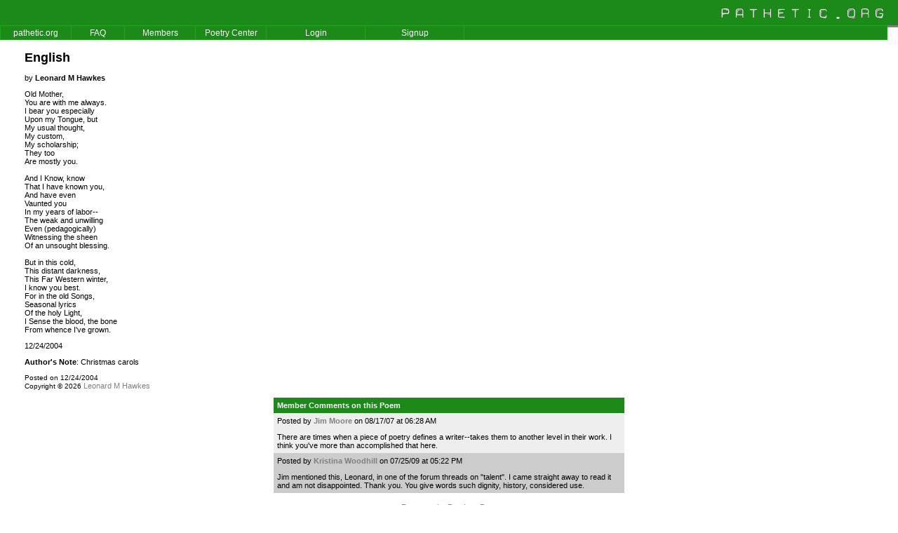

--- FILE ---
content_type: text/html; charset=UTF-8
request_url: https://pathetic.org/poem/1103905004
body_size: 5675
content:
<HTML>
 <HEAD>
<script type="text/javascript">var _sf_startpt=(new Date()).getTime()</script>

  <TITLE>pathetic.org :: English by Leonard M Hawkes</TITLE>
    <!-- ULTIMATE DROPDOWN MENU v3.1.2 by Brothercake -->
  <!-- http://www.brothercake.com/dropdown/ -->
  <SCRIPT LANGUAGE="javascript" SRC="/Resources/sniffer.js"></SCRIPT>
  <SCRIPT LANGUAGE="javascript1.2" SRC="/Resources/custom.php?theme=New Green"></SCRIPT>
  <SCRIPT LANGUAGE="javascript1.2" SRC="/Resources/style.js"></SCRIPT>
  <script type="text/javascript">
  var _gaq = _gaq || [];
  _gaq.push(['_setAccount', 'UA-74945-2']);
  _gaq.push(['_trackPageview']);
  _gaq.push(['_trackPageLoadTime']);
  (function() {
    var ga = document.createElement('script'); ga.type = 'text/javascript'; ga.async = true;
    ga.src = ('https:' == document.location.protocol ? 'https://ssl' : 'http://www') + '.google-analytics.com/ga.js';
    var s = document.getElementsByTagName('script')[0]; s.parentNode.insertBefore(ga, s);
  })();

</script>      <STYLE TYPE="text/css">
    <!--
      BODY {color: black; font-family: verdana, arial;font-size: 11;}
      TABLE {color: black; font-family: verdana, arial;font-size: 11px;}
      A:link { FONT-SIZE: 11px; COLOR: GRAY; FONT-FAMILY: verdana, arial; TEXT-DECORATION: none }
      A:visited { FONT-SIZE: 11px; COLOR: GRAY; FONT-FAMILY: verdana, arial; TEXT-DECORATION: none }
      A:active { FONT-SIZE: 11px; COLOR: GRAY; FONT-FAMILY: verdana, arial; TEXT-DECORATION: none }
      A:hover { FONT-SIZE: 11px; COLOR: GRAY; FONT-FAMILY: verdana, arial; TEXT-DECORATION: underline; }
      .nav { FONT-SIZE: 10px; COLOR: black; FONT-FAMILY: verdana, arial }
      A.nav { FONT-SIZE: 10px; COLOR: black; FONT-FAMILY: verdana, arial }
      A.nav:active { FONT-SIZE: 10px; COLOR: GRAY; TEXT-DECORATION: none }
      A.nav:visited { FONT-SIZE: 10px; COLOR: black; TEXT-DECORATION: none }
      A.nav:hover { FONT-SIZE: 10px; COLOR: GRAY; TEXT-DECORATION: none }
      div {font-family: verdana, arial; font-size: 11px; color: black;}
      td {font-family: verdana, arial; font-size: 11px; color: black;}
      p {font-family: verdana, arial; font-size: 11px; color: black;}
      .forminput {font-family: verdana, arial; font-weight: bold; font-size: 11px; color: black; background-color: #dcdcdc; padding: 1pt; margin: 0pt; border : thin solid #666666 2;}
      sectionTitle {font-family: verdana, arial; font-weight: bold; font-size: 12px; color: gray;}
     -->
    </STYLE>

 </HEAD>
 <BODY BGCOLOR=WHITE   MARGINWIDTH=0 MARGINHEIGHT=0 LEFTMARGIN=0 TOPMARGIN=0>
  <TABLE WIDTH=100% CELLSPACING=0 CELLPADDING=0 BORDER=0>
   <TR BGCOLOR=#1B8A18 HEIGHT=36>
    <TD WIDTH=100% ALIGN=RIGHT VALIGN=MIDDLE>&nbsp;</TD>
    <TD WIDTH=275 ALIGN=RIGHT VALIGN=MIDDLE><A HREF="/"><IMG SRC="/Graphics/Themes/New Green/headerRight.gif" WIDTH=250 HEIGHT=36 ALT="Home" BORDER=0 HSPACE=10></A></TD> 
   </TR>
   <TR BGCOLOR=GRAY HEIGHT=3>
    <TD COLSPAN=2><IMG SRC="/Graphics/blank.gif" WIDTH=1 HEIGHT=3></TD>
   </TR>
  </TABLE>
    <IMG SRC="/Graphics/blank.gif" WIDTH=1 HEIGHT=30><BR>
    <TABLE WIDTH=100% CELLSPACING=0 CELLPADDING=0><TR><TD VALIGN=TOP>
<CENTER><TABLE WIDTH=95%><TR><TD VALIGN=TOP WIDTH=100%>
<div style=" width: 500px; font-size: large; font-weight: bold" id="title">English</div><BR>by  <A HREF="/library/200" STYLE="color:black"><B>Leonard M Hawkes</B></A><P>Old Mother,<br>
You are with me always.<br>
I bear you especially<br>
Upon my Tongue, but<br>
My usual thought,<br>
My custom,<br>
My scholarship;<br>
They too<br>
Are mostly you.<br>
<br>
And I Know, know<br>
That I have known you,<br>
And have even<br>
Vaunted you <br>
In my years of labor--<br>
The weak and unwilling<br>
Even (pedagogically)<br>
Witnessing the sheen<br>
Of an unsought blessing.<br>
<br>
But in this cold,<br>
This distant darkness,<br>
This Far Western winter,<br>
I know you best.<br>
For in the old Songs,<br>
Seasonal lyrics<br>
Of the holy Light,<br>
I Sense the blood, the bone<br>
From whence I've grown.<br>
<P>12/24/2004<P><B>Author's Note</B>: Christmas carols<P>
<FONT SIZE=1>Posted on 12/24/2004</FONT><BR><FONT SIZE=1>Copyright &copy; 2026 <A HREF="/library/200">Leonard M Hawkes</A></FONT><P><CENTER><TABLE WIDTH=500 CELLSPACING=0 CELLPADDING=5>
<TR BGCOLOR=#1B8A18><TD><FONT COLOR="#FFFFFF"><B><A NAME="comments">Member Comments on this Poem</A></B></FONT></TD></TR>
<TR><TD BGCOLOR=#EEEEEE>Posted by <A HREF="/library/6487"><B>Jim Moore</A></B> on 08/17/07 at 06:28 AM<P>There are times when a piece of poetry defines a writer--takes them to another level in their work. I think you've more than accomplished that here.   </TD></TR>
<TR><TD BGCOLOR=#CCCCCC>Posted by <A HREF="/library/6107"><B>Kristina Woodhill</A></B> on 07/25/09 at 05:22 PM<P>Jim mentioned this, Leonard, in one of the forum threads on "talent". I came straight away to read it and am not disappointed. Thank you. You give words such dignity, history, considered use.</TD></TR>
</TABLE></CENTER>
<P>
<P>
<P>
<P>
<P>
<P>
<P>
<P>
</TR></TABLE>
<P><CENTER><A HREF="">Return to the Previous Page</A></CENTER>
  </TD></TR></TABLE>
  <SCRIPT LANGUAGE="javascript1.2" SRC="/Resources/menu.js"></SCRIPT>
 
  &nbsp;<P><CENTER>
  <TABLE WIDTH=90%>
   <TR>
    <TD WIDTH=33% ALIGN=LEFT>pathetic.org Version 7.3.2 May 2004</TD>
    <TD WIDTH=33% ALIGN=CENTER><A HREF="/terms.php" STYLE="text-decoration:none">Terms and Conditions of Use</A></TD>
    <TD WIDTH=33% ALIGN=RIGHT>0 member(s) and 2 visitor(s) online</TD>
   </TR>
   <TR>
    <TD ALIGN=LEFT COLSPAN=2>All works Copyright &copy; 2026 their respective authors.</TD>
    <TD ALIGN=RIGHT>Page Generated In 0 Second(s)</TD>
   </TR>
  </TABLE>
  </CENTER>
 </BODY>
</HTML>


--- FILE ---
content_type: text/html; charset=UTF-8
request_url: https://pathetic.org/Resources/custom.php?theme=New%20Green
body_size: 5783
content:
//UDMv3.1.2
//**DO NOT EDIT THIS *****
if (!exclude) { //********
//************************

///////////////////////////////////////////////////////////////////////////
//
//  ULTIMATE DROPDOWN MENU VERSION 3.1.2 by Brothercake
//  http://www.brothercake.com/dropdown/ 
//
//  Link-wrapping routine by Brendan Armstrong
//
//  KDE modifications by David Joham
//
//  Opera reload/resize routine by Michael Wallner
//  http://www.wallner-software.com/
//
///////////////////////////////////////////////////////////////////////////



// *** POSITIONING AND STYLES *********************************************



var menuALIGN = "left";		// alignment
var absLEFT = 	0;		// absolute left or right position (if menu is left or right aligned)
var absTOP = 	36; 		// absolute top position

var staticMENU = false;		// static positioning mode (ie5,ie6 and ns4 only)

var stretchMENU = true;		// show empty cells
var showBORDERS = true;		// show empty cell borders

var baseHREF = "/Resources/";
var zORDER = 	1000;		// base z-order of nav structure (not ns4)

var mCOLOR = 	"#1B8A18";	
var rCOLOR = 	"#2F962D";	
var bSIZE = 	1;	
var bCOLOR = 	"#1FA41C";	
var aLINK = 	"#FFFFFF";	
var aHOVER = 	"#FFFFFF";
var aDEC = 	"none";		// main nav link decoration
var fFONT = 	"arial,helvetica,sans serif";
var fSIZE = 	12;
//var fSIZE = 	12;		// main nav font size (pixels)	
var fWEIGHT = 	""		// main nav font weight
var tINDENT = 	0;		// main nav text indent (if text is left or right aligned)
var vPADDING = 	0;		// main nav vertical cell padding
var vtOFFSET = 	0;		// main nav vertical text offset (+/- pixels from middle)

var keepLIT =	true;		// keep rollover color when browsing menu
var vOFFSET = 	-5;		// shift the submenus vertically
var hOFFSET = 	4;		// shift the submenus horizontally

var smCOLOR = 	"#1B8A18";	
var srCOLOR = 	"#2F962D";	
var sbSIZE = 	1;	
var sbCOLOR = 	"#1FA41C";	
var saLINK = 	"#FFFFFF";	
var saHOVER = 	"#FFFFFF";
var saDEC = 	"none";		// submenu link decoration
var sfFONT = 	"arial,helvetica,sans serif";
var sfSIZE = 	12;
var sfWEIGHT = 	"normal"	// submenu font weight
var stINDENT = 	5;		// submenu text indent (if text is left or right aligned)
var svPADDING = 2;		// submenu vertical cell padding
var svtOFFSET = 0;		// submenu vertical text offset (+/- pixels from middle)

var shSIZE =	3;		// submenu drop shadow size 
var shCOLOR =	"#bcbcbc";	// submenu drop shadow color
var shOPACITY = 100;		// submenu drop shadow opacity (not ie4,ns4 or opera)

var keepSubLIT = true;		// keep submenu rollover color when browsing child menu	
var chvOFFSET = -3;		// shift the child menus vertically 			
var chhOFFSET = -5;		// shift the child menus horizontally 		

var closeTIMER = 330;		// menu closing delay time

var cellCLICK = true;		// links activate on TD click
var aCURSOR = "hand";		// cursor for active links (not ns4 or opera)

var altDISPLAY = "title";	// where to display alt text
var allowRESIZE = true;		// allow resize/reload

var redGRID = false;		// show a red grid
var gridWIDTH = 0;		// override grid width
var gridHEIGHT = 0;		// override grid height
var documentWIDTH = 0;	// override document width 

var hideSELECT = false;    // auto-hide select boxes when menus open (ie5+ only)
var allowForSCALING = false;    // allow for text scaling in mozilla 5
var allowPRINTING = false;    // allow the navbar and menus to print (not ns4)



//** LINKS ***********************************************************



addMainItem("/","pathetic.org",100,"center","","",0,10,""); 
	defineSubmenuProperties(180,"left","left",0,0);
	addSubmenuItem("/about.php","About pathetic.org","","");
	addSubmenuItem("/search.php","Search pathetic.org","","");
	addSubmenuItem("/staff.php","pathetic.org Staff","","");

addMainItem("/faq.php","FAQ",75,"center","","",0,10,""); 
addMainItem("/directory.php","Members",100,"center","","",0,10,""); 
	defineSubmenuProperties(160,"left","left",0,0);
	addSubmenuItem("/groups.php","Circles","","");
	addSubmenuItem("/directory.php","Directory","","");
	addSubmenuItem("/faces.php","Faces of pathetic.org","","");
	addSubmenuItem("/newmembers.php","New Members","","");
	addSubmenuItem("/patrons.php","Patrons","","");
	addSubmenuItem("/activity.php","Recent Activity","","");
	addSubmenuItem("/terminated.php","Recently Terminated","","");
	addSubmenuItem("/birthdays.php","This Months Birthdays","","");
	addSubmenuItem("/mostFeedback.php","Top Members for Feedback","","");

addMainItem("/","Poetry Center",100,"center","","",0,10,""); 
	defineSubmenuProperties(175,"left","left",0,0);
	addSubmenuItem("/howtofind.php","Find Poetry","","");
	defineChildmenuProperties(174,"left","left",+10,-20);
		addChildmenuItem("/categories.php","by Category", "","");
		addChildmenuItem("/poetryByDay.php","by Day", "","");
		addChildmenuItem("/top200.php","Highest Rated", "","");
		addChildmenuItem("/topFolders.php","in Popular Folders", "","");
		addChildmenuItem("/leastReadPoetry.php","Least Read", "","");
		addChildmenuItem("/favoritesList.php","Member Favorites", "","");
		addChildmenuItem("/mostCommentedOn.php","Most Commented On", "","");
		addChildmenuItem("/mostReadPoetry.php","Most Read", "","");
		addChildmenuItem("/randomPoem.php","Randomly", "","");
		addChildmenuItem("/last100.php","Recently Read", "","");



	addSubmenuItem("","Poem of the Day","","");
	defineChildmenuProperties(174,"left","left",+10,-20);
		addChildmenuItem("/potdHistory.php","History", "","");
addMainItem("http://pathetic.org/login.php","Login",140,"center","","",0,10,""); 
addMainItem("/signup.php","Signup",140,"center","","",0,10,""); 

//**DO NOT EDIT THIS *****
}//***********************
//************************

